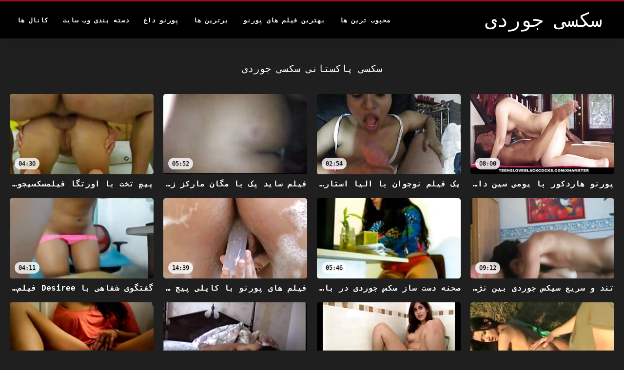

--- FILE ---
content_type: text/html; charset=UTF-8
request_url: https://fa.sexfilmereife.com/category/pakistani
body_size: 6619
content:
<!DOCTYPE html>
<html lang="fa" dir="rtl">
<head>
<title>سکسی پاکستانی Sex - رابطه جنسی داغ  </title>
<meta name="description" content="سکسی جوردی  سکسی پاکستانی 100% رایگان فیلم های پورنو ">
<meta property="og:locale" content="fa"/>
<meta property="og:type" content="website"/>
<meta property="og:title" content="سکسی پاکستانی Sex - رابطه جنسی داغ  "/>
<meta property="og:description" content="سکسی جوردی  سکسی پاکستانی 100% رایگان فیلم های پورنو "/>
<meta property="og:url" content="https://fa.sexfilmereife.com/category/pakistani/"/>
<meta property="og:site_name" content="سکسی جوردی "/>
<meta property="og:image" content="/files/logo.png"/>
<meta name="twitter:card" content="summary"/>
<meta name="twitter:description" content="سکسی جوردی  سکسی پاکستانی 100% رایگان فیلم های پورنو "/>
<meta name="twitter:title" content="سکسی پاکستانی Sex - رابطه جنسی داغ  "/>
<meta name="twitter:image" content="/files/logo.png"/>

<base target="_blank">
<meta charset="utf-8">
<meta name="viewport" content="width=device-width, initial-scale=1">




  <link rel="stylesheet" type="text/css" href="/css/all.css" media="all">
<meta name="referrer" content="origin">
  <link rel="canonical" href="https://fa.sexfilmereife.com/category/pakistani/">
  
  <meta name="theme-color" content="#fff">
  <link rel="apple-touch-icon" sizes="180x180" href="/css/apple-touch-icon.png">
<link rel="icon" type="image/png" sizes="16x16" href="/css/favicon-16x16.png">
<link rel="mask-icon" href="/css/safari-pinned-tab.svg" color="#5bbad5">
<link rel="shortcut icon" href="/css/favicon.ico">

<meta name="msapplication-TileColor" content="#da532c">

<meta name="format-detection" content="telephone=no">
<meta name="apple-mobile-web-app-title" content="سکسی جوردی ">
<meta name="application-name" content="سکسی جوردی ">

<style>@media screen and (min-width: 350px) and (max-width: 567px) {.style24 {width: 50%;}}</style></head>
<body>


  <div class="style1">
    <div class="style2">
      <div class="style3">
        <div class="style4">
          <div class="style5">
            <a href="/" title="سکسی جوردی ">
              <span style="color: #FFF; font-size: 40px;">سکسی جوردی</span>
            </a>
          </div>
          <div class="style6">
            <div class="style7">
              <ul>
                
                <li><a href="/popular.html" alt="Popular محبوب ترین ها ">محبوب ترین ها </a></li>
                <li><a href="/" alt="سکسی جوردی بهترین فیلم ها ">بهترین فیلم های پورنو </a></li>
                <li><a href="/top-rated.html" alt="- بهترین کلیپ های فیلم ">برترین ها </a></li>
                <li><a href="/newest.html" alt="سکسی جوردی پر امتیاز ترین ها ">پورنو داغ </a></li>
                <li><a href="/streams.html" alt="سکسی جوردی دسته ">دسته بندی وب سایت </a></li>
        
                <li><a href="/sites.html"alt="سکسی جوردی کانال ها ">کانال ها </a></li>
              </ul>
            </div>
  
            <button class="style16" aria-label="سکسی جوردی بیشتر " type="button">
              <span></span>
            </button>
          </div>
        </div>
      </div>
    </div>
  
        <div class="style15">
    <div class="style18">
        <div class="style3">
            <div class="style19">
                <h1 class="style20">سکسی پاکستانی سکسی جوردی  </h1>
            </div>

            <div class="style23 thumb-bl" >


<div class="style24 thumb-bl" >
    <div itemscope itemtype="https://schema.org/ImageObject" class="style25">
                                <a target="_blank" href="https://fa.sexfilmereife.com/link.php" title="پورنو هاردکور با یومی سین داغ از فیلم سکسی جوردی جدید فرشته شیطانی" class="style47" data-id="72093" data-cid="0" data-type="1">
          <div class="style82">
                                    <img decoding="async" alt="پورنو هاردکور با یومی سین داغ از فیلم سکسی جوردی جدید فرشته شیطانی" src="https://fa.sexfilmereife.com/media/thumbs/2/v05422.jpg?1661197742" >
                                    <div class="style48">08:00</div>
          </div>
                                <div itemprop="name" class="style49">پورنو هاردکور با یومی سین داغ از فیلم سکسی جوردی جدید فرشته شیطانی</div></a>
      
<meta itemprop="description" content="پورنو هاردکور با یومی سین داغ از فیلم سکسی جوردی جدید فرشته شیطانی" />
<meta itemprop="thumbnailurl" content="https://fa.sexfilmereife.com/media/thumbs/2/v05422.jpg?1661197742">
    </div>
 </div><div class="style24 thumb-bl" >
    <div itemscope itemtype="https://schema.org/ImageObject" class="style25">
                                <a target="_blank" href="/video/6219/%DB%8C%DA%A9-%D9%81%DB%8C%D9%84%D9%85-%D9%86%D9%88%D8%AC%D9%88%D8%A7%D9%86-%D8%A8%D8%A7-%D8%A7%D9%84%DB%8C%D8%A7-%D8%A7%D8%B3%D8%AA%D8%A7%D8%B1%DA%A9-%D9%88-%D9%84%DB%8C%D8%A7%D9%86-%D8%B3%DA%A9%D8%B3-%D9%85%D8%AA%D8%B1%D8%AC%D9%85-%D8%AC%D9%88%D8%B1%D8%AF%DB%8C-%D9%84%DB%8C%D8%B3-%D8%A7%D8%B2-%D9%81%DB%8C%D9%84%D9%85-sexy-hub/" title="یک فیلم نوجوان با الیا استارک و لیان سکس مترجم جوردی لیس از فیلم Sexy Hub" class="style47" data-id="72093" data-cid="0" data-type="1">
          <div class="style82">
                                    <img decoding="async" alt="یک فیلم نوجوان با الیا استارک و لیان سکس مترجم جوردی لیس از فیلم Sexy Hub" src="https://fa.sexfilmereife.com/media/thumbs/9/v06219.jpg?1662518570" >
                                    <div class="style48">02:54</div>
          </div>
                                <div itemprop="name" class="style49">یک فیلم نوجوان با الیا استارک و لیان سکس مترجم جوردی لیس از فیلم Sexy Hub</div></a>
      
<meta itemprop="description" content="یک فیلم نوجوان با الیا استارک و لیان سکس مترجم جوردی لیس از فیلم Sexy Hub" />
<meta itemprop="thumbnailurl" content="https://fa.sexfilmereife.com/media/thumbs/9/v06219.jpg?1662518570">
    </div>
 </div><div class="style24 thumb-bl" >
    <div itemscope itemtype="https://schema.org/ImageObject" class="style25">
                                <a target="_blank" href="https://fa.sexfilmereife.com/link.php" title="فیلم ساید پک با مگان مارکز زیبا از دانلود فیلم جوردی اسکارلند" class="style47" data-id="72093" data-cid="0" data-type="1">
          <div class="style82">
                                    <img decoding="async" alt="فیلم ساید پک با مگان مارکز زیبا از دانلود فیلم جوردی اسکارلند" src="https://fa.sexfilmereife.com/media/thumbs/6/v00426.jpg?1660741273" >
                                    <div class="style48">05:52</div>
          </div>
                                <div itemprop="name" class="style49">فیلم ساید پک با مگان مارکز زیبا از دانلود فیلم جوردی اسکارلند</div></a>
      
<meta itemprop="description" content="فیلم ساید پک با مگان مارکز زیبا از دانلود فیلم جوردی اسکارلند" />
<meta itemprop="thumbnailurl" content="https://fa.sexfilmereife.com/media/thumbs/6/v00426.jpg?1660741273">
    </div>
 </div><div class="style24 thumb-bl" >
    <div itemscope itemtype="https://schema.org/ImageObject" class="style25">
                                <a target="_blank" href="/video/4712/%D9%BE%DB%8C%DA%86-%D8%AA%D8%AE%D8%AA-%D8%A8%D8%A7-%D8%A7%D9%88%D8%B1%D8%AA%DA%AF%D8%A7-%D9%81%DB%8C%D9%84%D9%85%D8%B3%DA%A9%D8%B3%DB%8C%D8%AC%D9%88%D8%B1%D8%AF%DB%8C-%D8%B3%D8%AE%D8%AA-%D9%88-%D8%B4%DB%8C%D9%84%D8%A7-%D8%A7%D9%88%D8%B1%D8%AA%DA%AF%D8%A7-%D8%A7%D8%BA%D9%88%D8%A7-%DA%A9%D9%86%D9%86%D8%AF%D9%87-%D8%A7%D8%B2-%D8%B4%D8%A8%DA%A9%D9%87-ddf/" title="پیچ تخت با اورتگا فیلمسکسیجوردی سخت و شیلا اورتگا اغوا کننده از شبکه DDF" class="style47" data-id="72093" data-cid="0" data-type="1">
          <div class="style82">
                                    <img decoding="async" alt="پیچ تخت با اورتگا فیلمسکسیجوردی سخت و شیلا اورتگا اغوا کننده از شبکه DDF" src="https://fa.sexfilmereife.com/media/thumbs/2/v04712.jpg?1661115840" >
                                    <div class="style48">04:30</div>
          </div>
                                <div itemprop="name" class="style49">پیچ تخت با اورتگا فیلمسکسیجوردی سخت و شیلا اورتگا اغوا کننده از شبکه DDF</div></a>
      
<meta itemprop="description" content="پیچ تخت با اورتگا فیلمسکسیجوردی سخت و شیلا اورتگا اغوا کننده از شبکه DDF" />
<meta itemprop="thumbnailurl" content="https://fa.sexfilmereife.com/media/thumbs/2/v04712.jpg?1661115840">
    </div>
 </div><div class="style24 thumb-bl" >
    <div itemscope itemtype="https://schema.org/ImageObject" class="style25">
                                <a target="_blank" href="https://fa.sexfilmereife.com/link.php" title="تند و سریع سیکس جوردی بین نژادی با اوسا لاویلی از Brazzers" class="style47" data-id="72093" data-cid="0" data-type="1">
          <div class="style82">
                                    <img decoding="async" alt="تند و سریع سیکس جوردی بین نژادی با اوسا لاویلی از Brazzers" src="https://fa.sexfilmereife.com/media/thumbs/0/v04590.jpg?1661153645" >
                                    <div class="style48">09:12</div>
          </div>
                                <div itemprop="name" class="style49">تند و سریع سیکس جوردی بین نژادی با اوسا لاویلی از Brazzers</div></a>
      
<meta itemprop="description" content="تند و سریع سیکس جوردی بین نژادی با اوسا لاویلی از Brazzers" />
<meta itemprop="thumbnailurl" content="https://fa.sexfilmereife.com/media/thumbs/0/v04590.jpg?1661153645">
    </div>
 </div><div class="style24 thumb-bl" >
    <div itemscope itemtype="https://schema.org/ImageObject" class="style25">
                                <a target="_blank" href="/video/1965/%D8%B5%D8%AD%D9%86%D9%87-%D8%AF%D8%B3%D8%AA-%D8%B3%D8%A7%D8%B2-%D8%B3%DA%A9%D8%B3-%D8%AC%D9%88%D8%B1%D8%AF%DB%8C-%D8%AF%D8%B1-%D8%A8%D8%A7%D8%B4%DA%AF%D8%A7%D9%87-%D8%A7%D8%B2-dirty-flix/" title="صحنه دست ساز سکس جوردی در باشگاه از Dirty Flix" class="style47" data-id="72093" data-cid="0" data-type="1">
          <div class="style82">
                                    <img decoding="async" alt="صحنه دست ساز سکس جوردی در باشگاه از Dirty Flix" src="https://fa.sexfilmereife.com/media/thumbs/5/v01965.jpg?1661120943" >
                                    <div class="style48">05:46</div>
          </div>
                                <div itemprop="name" class="style49">صحنه دست ساز سکس جوردی در باشگاه از Dirty Flix</div></a>
      
<meta itemprop="description" content="صحنه دست ساز سکس جوردی در باشگاه از Dirty Flix" />
<meta itemprop="thumbnailurl" content="https://fa.sexfilmereife.com/media/thumbs/5/v01965.jpg?1661120943">
    </div>
 </div><div class="style24 thumb-bl" >
    <div itemscope itemtype="https://schema.org/ImageObject" class="style25">
                                <a target="_blank" href="https://fa.sexfilmereife.com/link.php" title="فیلم های پورنو با کایلی پیج جذاب از ناتی دانلود فیلم جوردی آمریکا" class="style47" data-id="72093" data-cid="0" data-type="1">
          <div class="style82">
                                    <img decoding="async" alt="فیلم های پورنو با کایلی پیج جذاب از ناتی دانلود فیلم جوردی آمریکا" src="https://fa.sexfilmereife.com/media/thumbs/3/v06143.jpg?1660969760" >
                                    <div class="style48">14:39</div>
          </div>
                                <div itemprop="name" class="style49">فیلم های پورنو با کایلی پیج جذاب از ناتی دانلود فیلم جوردی آمریکا</div></a>
      
<meta itemprop="description" content="فیلم های پورنو با کایلی پیج جذاب از ناتی دانلود فیلم جوردی آمریکا" />
<meta itemprop="thumbnailurl" content="https://fa.sexfilmereife.com/media/thumbs/3/v06143.jpg?1660969760">
    </div>
 </div><div class="style24 thumb-bl" >
    <div itemscope itemtype="https://schema.org/ImageObject" class="style25">
                                <a target="_blank" href="https://fa.sexfilmereife.com/link.php" title="گفتگوی شفاهی با Desiree فیلم سکسی جوردی فول اچ دی Nevada شگفت انگیز از Hot Guys Fuck" class="style47" data-id="72093" data-cid="0" data-type="1">
          <div class="style82">
                                    <img decoding="async" alt="گفتگوی شفاهی با Desiree فیلم سکسی جوردی فول اچ دی Nevada شگفت انگیز از Hot Guys Fuck" src="https://fa.sexfilmereife.com/media/thumbs/2/v05242.jpg?1662344036" >
                                    <div class="style48">04:11</div>
          </div>
                                <div itemprop="name" class="style49">گفتگوی شفاهی با Desiree فیلم سکسی جوردی فول اچ دی Nevada شگفت انگیز از Hot Guys Fuck</div></a>
      
<meta itemprop="description" content="گفتگوی شفاهی با Desiree فیلم سکسی جوردی فول اچ دی Nevada شگفت انگیز از Hot Guys Fuck" />
<meta itemprop="thumbnailurl" content="https://fa.sexfilmereife.com/media/thumbs/2/v05242.jpg?1662344036">
    </div>
 </div><div class="style24 thumb-bl" >
    <div itemscope itemtype="https://schema.org/ImageObject" class="style25">
                                <a target="_blank" href="/video/220/%D9%88%DB%8C%D8%AF%DB%8C%D9%88%DB%8C%DB%8C-%D9%81%DB%8C%D9%84%D9%85%D8%B3%DA%A9%D8%B3-%D8%AC%D9%88%D8%B1%D8%AF%DB%8C-%D8%B1%D9%88%DB%8C-%DA%A9%D8%A7%D9%86%D8%A7%D9%BE%D9%87-%D8%A8%D8%A7-%D9%85%D8%A7%DB%8C%D8%A7-%DA%A9%D9%86%D8%AF%D8%B1%DB%8C%DA%A9-%D8%B2%DB%8C%D8%A8%D8%A7-%D8%A7%D8%B2-%D8%A8%D8%B1%D8%A7%D8%AA%DB%8C-%D8%B3%DB%8C%D8%B3/" title="ویدیویی فیلمسکس جوردی روی کاناپه با مایا کندریک زیبا از براتی سیس" class="style47" data-id="72093" data-cid="0" data-type="1">
          <div class="style82">
                                    <img decoding="async" alt="ویدیویی فیلمسکس جوردی روی کاناپه با مایا کندریک زیبا از براتی سیس" src="https://fa.sexfilmereife.com/media/thumbs/0/v00220.jpg?1661177932" >
                                    <div class="style48">12:12</div>
          </div>
                                <div itemprop="name" class="style49">ویدیویی فیلمسکس جوردی روی کاناپه با مایا کندریک زیبا از براتی سیس</div></a>
      
<meta itemprop="description" content="ویدیویی فیلمسکس جوردی روی کاناپه با مایا کندریک زیبا از براتی سیس" />
<meta itemprop="thumbnailurl" content="https://fa.sexfilmereife.com/media/thumbs/0/v00220.jpg?1661177932">
    </div>
 </div><div class="style24 thumb-bl" >
    <div itemscope itemtype="https://schema.org/ImageObject" class="style25">
                                <a target="_blank" href="/video/3818/%D9%BE%D9%88%D8%B1%D9%86%D9%88-%D8%B3%DA%A9%D8%B3-%D8%AF%D8%A7%D8%B3%D8%AA%D8%A7%D9%86%DB%8C-%D8%AC%D9%88%D8%B1%D8%AF%DB%8C-%D8%AF%D8%B3%D8%AA-%D8%B3%D8%A7%D8%B2-%D8%A8%D8%A7-%D8%B9%D8%AF%D9%86-%DA%AF%D9%86%D8%A7%D9%87%DA%A9%D8%A7%D8%B1-%D8%A7%D8%B2-reality-kings/" title="پورنو سکس داستانی جوردی دست ساز با عدن گناهکار از Reality Kings" class="style47" data-id="72093" data-cid="0" data-type="1">
          <div class="style82">
                                    <img decoding="async" alt="پورنو سکس داستانی جوردی دست ساز با عدن گناهکار از Reality Kings" src="https://fa.sexfilmereife.com/media/thumbs/8/v03818.jpg?1660712312" >
                                    <div class="style48">03:30</div>
          </div>
                                <div itemprop="name" class="style49">پورنو سکس داستانی جوردی دست ساز با عدن گناهکار از Reality Kings</div></a>
      
<meta itemprop="description" content="پورنو سکس داستانی جوردی دست ساز با عدن گناهکار از Reality Kings" />
<meta itemprop="thumbnailurl" content="https://fa.sexfilmereife.com/media/thumbs/8/v03818.jpg?1660712312">
    </div>
 </div><div class="style24 thumb-bl" >
    <div itemscope itemtype="https://schema.org/ImageObject" class="style25">
                                <a target="_blank" href="/video/6406/%D8%A8%D9%88%D8%B3%DB%8C%D8%AF%D9%86-%D8%B3%DA%A9%D8%B3-%D8%A8%D8%A7-%D9%84%DB%8C%D9%84%DB%8C%D8%A7%D9%86-%D8%A7%D8%B3%D8%AA%D9%88%D9%86-%D8%B2%DB%8C%D8%A8%D8%A7-%D8%A7%D8%B2-naughty-%D8%B3%DA%A9%D8%B3-%D8%AC%D9%88%D8%B1%D8%AF%DB%8C-%D8%AC%D8%AF%DB%8C%D8%AF-america/" title="بوسیدن سکس با لیلیان استون زیبا از Naughty سکس جوردی جدید America" class="style47" data-id="72093" data-cid="0" data-type="1">
          <div class="style82">
                                    <img decoding="async" alt="بوسیدن سکس با لیلیان استون زیبا از Naughty سکس جوردی جدید America" src="https://fa.sexfilmereife.com/media/thumbs/6/v06406.jpg?1664853379" >
                                    <div class="style48">03:37</div>
          </div>
                                <div itemprop="name" class="style49">بوسیدن سکس با لیلیان استون زیبا از Naughty سکس جوردی جدید America</div></a>
      
<meta itemprop="description" content="بوسیدن سکس با لیلیان استون زیبا از Naughty سکس جوردی جدید America" />
<meta itemprop="thumbnailurl" content="https://fa.sexfilmereife.com/media/thumbs/6/v06406.jpg?1664853379">
    </div>
 </div><div class="style24 thumb-bl" >
    <div itemscope itemtype="https://schema.org/ImageObject" class="style25">
                                <a target="_blank" href="/video/4047/%D9%BE%D9%88%D8%B1%D9%86%D9%88-legs-on-%D8%B3%DA%A9%D8%B3-%D8%B3%D9%88%D9%BE%D8%B1-%D8%AC%D9%88%D8%B1%D8%AF%DB%8C-shoulders-%D8%A8%D8%A7-%DA%A9%D9%86%D8%AF%DB%8C-%D9%84%DB%8C-%D8%B4%DA%AF%D9%81%D8%AA-%D8%A7%D9%86%DA%AF%DB%8C%D8%B2-%D8%A7%D8%B2-brazzers/" title="پورنو Legs On سکس سوپر جوردی Shoulders با کندی لی شگفت انگیز از Brazzers" class="style47" data-id="72093" data-cid="0" data-type="1">
          <div class="style82">
                                    <img decoding="async" alt="پورنو Legs On سکس سوپر جوردی Shoulders با کندی لی شگفت انگیز از Brazzers" src="https://fa.sexfilmereife.com/media/thumbs/7/v04047.jpg?1663644911" >
                                    <div class="style48">03:11</div>
          </div>
                                <div itemprop="name" class="style49">پورنو Legs On سکس سوپر جوردی Shoulders با کندی لی شگفت انگیز از Brazzers</div></a>
      
<meta itemprop="description" content="پورنو Legs On سکس سوپر جوردی Shoulders با کندی لی شگفت انگیز از Brazzers" />
<meta itemprop="thumbnailurl" content="https://fa.sexfilmereife.com/media/thumbs/7/v04047.jpg?1663644911">
    </div>
 </div><div class="style24 thumb-bl" >
    <div itemscope itemtype="https://schema.org/ImageObject" class="style25">
                                <a target="_blank" href="https://fa.sexfilmereife.com/link.php" title="بنگ دهانی با راکسی رایدر پرشور از Passion سکس جوردی زوری HD" class="style47" data-id="72093" data-cid="0" data-type="1">
          <div class="style82">
                                    <img decoding="async" alt="بنگ دهانی با راکسی رایدر پرشور از Passion سکس جوردی زوری HD" src="https://fa.sexfilmereife.com/media/thumbs/1/v07941.jpg?1665361106" >
                                    <div class="style48">01:58</div>
          </div>
                                <div itemprop="name" class="style49">بنگ دهانی با راکسی رایدر پرشور از Passion سکس جوردی زوری HD</div></a>
      
<meta itemprop="description" content="بنگ دهانی با راکسی رایدر پرشور از Passion سکس جوردی زوری HD" />
<meta itemprop="thumbnailurl" content="https://fa.sexfilmereife.com/media/thumbs/1/v07941.jpg?1665361106">
    </div>
 </div><div class="style24 thumb-bl" >
    <div itemscope itemtype="https://schema.org/ImageObject" class="style25">
                                <a target="_blank" href="https://fa.sexfilmereife.com/link.php" title="بنگ تراشیده شده با روباه براندی خیره کننده از توگ گذر سکس پسر جوردی" class="style47" data-id="72093" data-cid="0" data-type="1">
          <div class="style82">
                                    <img decoding="async" alt="بنگ تراشیده شده با روباه براندی خیره کننده از توگ گذر سکس پسر جوردی" src="https://fa.sexfilmereife.com/media/thumbs/5/v02795.jpg?1661066958" >
                                    <div class="style48">03:54</div>
          </div>
                                <div itemprop="name" class="style49">بنگ تراشیده شده با روباه براندی خیره کننده از توگ گذر سکس پسر جوردی</div></a>
      
<meta itemprop="description" content="بنگ تراشیده شده با روباه براندی خیره کننده از توگ گذر سکس پسر جوردی" />
<meta itemprop="thumbnailurl" content="https://fa.sexfilmereife.com/media/thumbs/5/v02795.jpg?1661066958">
    </div>
 </div><div class="style24 thumb-bl" >
    <div itemscope itemtype="https://schema.org/ImageObject" class="style25">
                                <a target="_blank" href="https://fa.sexfilmereife.com/link.php" title="پورنو منحنی فیلم سکسی داستانی جوردی با پولینای جذاب و جذاب از Perfect Gonzo" class="style47" data-id="72093" data-cid="0" data-type="1">
          <div class="style82">
                                    <img decoding="async" alt="پورنو منحنی فیلم سکسی داستانی جوردی با پولینای جذاب و جذاب از Perfect Gonzo" src="https://fa.sexfilmereife.com/media/thumbs/3/v00623.jpg?1665109854" >
                                    <div class="style48">01:24</div>
          </div>
                                <div itemprop="name" class="style49">پورنو منحنی فیلم سکسی داستانی جوردی با پولینای جذاب و جذاب از Perfect Gonzo</div></a>
      
<meta itemprop="description" content="پورنو منحنی فیلم سکسی داستانی جوردی با پولینای جذاب و جذاب از Perfect Gonzo" />
<meta itemprop="thumbnailurl" content="https://fa.sexfilmereife.com/media/thumbs/3/v00623.jpg?1665109854">
    </div>
 </div><div class="style24 thumb-bl" >
    <div itemscope itemtype="https://schema.org/ImageObject" class="style25">
                                <a target="_blank" href="https://fa.sexfilmereife.com/link.php" title="رابطه جنسی منحنی فیلم سوپر جوردی با ققنوس ماری، معتمد، از ناتی آمریکا" class="style47" data-id="72093" data-cid="0" data-type="1">
          <div class="style82">
                                    <img decoding="async" alt="رابطه جنسی منحنی فیلم سوپر جوردی با ققنوس ماری، معتمد، از ناتی آمریکا" src="https://fa.sexfilmereife.com/media/thumbs/0/v05710.jpg?1663638123" >
                                    <div class="style48">05:19</div>
          </div>
                                <div itemprop="name" class="style49">رابطه جنسی منحنی فیلم سوپر جوردی با ققنوس ماری، معتمد، از ناتی آمریکا</div></a>
      
<meta itemprop="description" content="رابطه جنسی منحنی فیلم سوپر جوردی با ققنوس ماری، معتمد، از ناتی آمریکا" />
<meta itemprop="thumbnailurl" content="https://fa.sexfilmereife.com/media/thumbs/0/v05710.jpg?1663638123">
    </div>
 </div>


            </div>
           
	<style>
a.button {
    box-shadow: 0 1px 2px rgb(0 0 0 / 30%);
    text-align: center;
        font-size: 16px;
    display: inline-block;
    background: #504b4b;
    margin: 10 2px 4px;
    border-radius: 3px;
    min-width: 16px;
    border: 0px solid #afb9c1; 
    padding: 10px;
    color: #fff;
    cursor: pointer;
    }
    a.button.current {
  
    background: #a10a13;
    text-align: center;
        font-size: 16px;
    display: inline-block;

    margin: 10 2px 4px;
    border-radius: 3px;
    min-width: 16px;
     box-shadow: 0 1px 2px rgb(0 0 0 / 30%); 
    padding: 10px;
    color: #fff;
    cursor: pointer;
        
    } 
    
    .paginator {    width: 100%;
    overflow: hidden;
    text-align: center;
    font-size: 0;
    padding: 10px 0 0 0;  }
    .paginator a {   color: rgb(34, 34, 34);
    text-decoration: none;}
    .paginator a:hover {   color: #fff; 
     background:#0000;
   
   
   
    }
   

		</style>		



       
    </div>


       
 <div class="style18">
        <div class="style3">
            <div class="style19">
                <h2 class="style20">روندها: </h2>
            </div>
            <div class="style37">
            <a href="/tag/amateur/" data-id="4254" data-cid="0" data-type="2" title="amateur">amateur</a><a href="/tag/anal/" data-id="4254" data-cid="0" data-type="2" title="anal">anal</a><a href="/tag/arab/" data-id="4254" data-cid="0" data-type="2" title="arab">arab</a><a href="/tag/asian/" data-id="4254" data-cid="0" data-type="2" title="asian">asian</a><a href="/tag/babes/" data-id="4254" data-cid="0" data-type="2" title="babes">babes</a><a href="/tag/bbw/" data-id="4254" data-cid="0" data-type="2" title="bbw">bbw</a><a href="/tag/bdsm/" data-id="4254" data-cid="0" data-type="2" title="bdsm">bdsm</a><a href="/tag/beach/" data-id="4254" data-cid="0" data-type="2" title="beach">beach</a><a href="/tag/big_boobs/" data-id="4254" data-cid="0" data-type="2" title="big_boobs">big_boobs</a><a href="/tag/big_butts/" data-id="4254" data-cid="0" data-type="2" title="big_butts">big_butts</a><a href="/tag/black+ebony/" data-id="4254" data-cid="0" data-type="2" title="black+ebony">black+ebony</a><a href="/tag/blondes/" data-id="4254" data-cid="0" data-type="2" title="blondes">blondes</a><a href="/tag/blowjobs/" data-id="4254" data-cid="0" data-type="2" title="blowjobs">blowjobs</a><a href="/tag/bondage/" data-id="4254" data-cid="0" data-type="2" title="bondage">bondage</a><a href="/tag/british/" data-id="4254" data-cid="0" data-type="2" title="british">british</a><a href="/tag/brunettes/" data-id="4254" data-cid="0" data-type="2" title="brunettes">brunettes</a><a href="/tag/car/" data-id="4254" data-cid="0" data-type="2" title="car">car</a><a href="/tag/close-ups/" data-id="4254" data-cid="0" data-type="2" title="close-ups">close-ups</a><a href="/tag/compilation/" data-id="4254" data-cid="0" data-type="2" title="compilation">compilation</a><a href="/tag/couple/" data-id="4254" data-cid="0" data-type="2" title="couple">couple</a><a href="/tag/creampie/" data-id="4254" data-cid="0" data-type="2" title="creampie">creampie</a><a href="/tag/cuckold/" data-id="4254" data-cid="0" data-type="2" title="cuckold">cuckold</a><a href="/tag/cumshots/" data-id="4254" data-cid="0" data-type="2" title="cumshots">cumshots</a><a href="/tag/czech/" data-id="4254" data-cid="0" data-type="2" title="czech">czech</a><a href="/tag/dildo/" data-id="4254" data-cid="0" data-type="2" title="dildo">dildo</a><a href="/tag/facials/" data-id="4254" data-cid="0" data-type="2" title="facials">facials</a><a href="/tag/fingering/" data-id="4254" data-cid="0" data-type="2" title="fingering">fingering</a><a href="/tag/fisting/" data-id="4254" data-cid="0" data-type="2" title="fisting">fisting</a><a href="/tag/flashing/" data-id="4254" data-cid="0" data-type="2" title="flashing">flashing</a><a href="/tag/gangbang/" data-id="4254" data-cid="0" data-type="2" title="gangbang">gangbang</a><a href="/tag/german/" data-id="4254" data-cid="0" data-type="2" title="german">german</a><a href="/tag/glory_holes/" data-id="4254" data-cid="0" data-type="2" title="glory_holes">glory_holes</a><a href="/tag/grannies/" data-id="4254" data-cid="0" data-type="2" title="grannies">grannies</a><a href="/tag/group_sex/" data-id="4254" data-cid="0" data-type="2" title="group_sex">group_sex</a><a href="/tag/hardcore/" data-id="4254" data-cid="0" data-type="2" title="hardcore">hardcore</a><a href="/tag/hd/" data-id="4254" data-cid="0" data-type="2" title="hd">hd</a><a href="/tag/hidden_cams/" data-id="4254" data-cid="0" data-type="2" title="hidden_cams">hidden_cams</a><a href="/tag/homemade/" data-id="4254" data-cid="0" data-type="2" title="homemade">homemade</a><a href="/tag/indian/" data-id="4254" data-cid="0" data-type="2" title="indian">indian</a><a href="/tag/interracial/" data-id="4254" data-cid="0" data-type="2" title="interracial">interracial</a><a href="/tag/italian/" data-id="4254" data-cid="0" data-type="2" title="italian">italian</a><a href="/tag/japanese/" data-id="4254" data-cid="0" data-type="2" title="japanese">japanese</a><a href="/tag/latex/" data-id="4254" data-cid="0" data-type="2" title="latex">latex</a><a href="/tag/lesbians/" data-id="4254" data-cid="0" data-type="2" title="lesbians">lesbians</a><a href="/tag/massage/" data-id="4254" data-cid="0" data-type="2" title="massage">massage</a><a href="/tag/masturbation/" data-id="4254" data-cid="0" data-type="2" title="masturbation">masturbation</a><a href="/tag/matures/" data-id="4254" data-cid="0" data-type="2" title="matures">matures</a><a href="/tag/milf/" data-id="4254" data-cid="0" data-type="2" title="milf">milf</a><a href="/tag/nipples/" data-id="4254" data-cid="0" data-type="2" title="nipples">nipples</a><a href="/tag/old+young/" data-id="4254" data-cid="0" data-type="2" title="old+young">old+young</a><a href="/tag/orgasms/" data-id="4254" data-cid="0" data-type="2" title="orgasms">orgasms</a><a href="/tag/orgy/" data-id="4254" data-cid="0" data-type="2" title="orgy">orgy</a><a href="/tag/outdoor/" data-id="4254" data-cid="0" data-type="2" title="outdoor">outdoor</a><a href="/tag/public_nudity/" data-id="4254" data-cid="0" data-type="2" title="public_nudity">public_nudity</a><a href="/tag/pussy/" data-id="4254" data-cid="0" data-type="2" title="pussy">pussy</a><a href="/tag/retro/" data-id="4254" data-cid="0" data-type="2" title="retro">retro</a><a href="/tag/squirting/" data-id="4254" data-cid="0" data-type="2" title="squirting">squirting</a><a href="/tag/swingers/" data-id="4254" data-cid="0" data-type="2" title="swingers">swingers</a><a href="/tag/teens/" data-id="4254" data-cid="0" data-type="2" title="teens">teens</a><a href="/tag/threesomes/" data-id="4254" data-cid="0" data-type="2" title="threesomes">threesomes</a><a href="/tag/tits/" data-id="4254" data-cid="0" data-type="2" title="tits">tits</a><a href="/tag/upskirts/" data-id="4254" data-cid="0" data-type="2" title="upskirts">upskirts</a><a href="/tag/vintage/" data-id="4254" data-cid="0" data-type="2" title="vintage">vintage</a><a href="/tag/voyeur/" data-id="4254" data-cid="0" data-type="2" title="voyeur">voyeur</a><a href="/tag/webcams/" data-id="4254" data-cid="0" data-type="2" title="webcams">webcams</a>
           
                
            </div>
        </div>
    </div>
        </div></div>
       


 <div class="style100">
            <div class="style101">
                <div class="style3">
                    <div class="style102">
            <a href="/" title="صفحه اول ">
              <img decoding="async" src="/files/logo.png" height="54" width="211" alt="سکسی جوردی">
            </a>
                    </div>
<ul class="style103">
                 <li><a href="https://fa.mutterfickt.com/">سکس خواهر و برادر</a></li><li><a href="https://fa.analespanol.com/">عکس از سکس</a></li><li><a href="https://fa.maduraspeludas.top/">دانلود بازی سکسی اندروید</a></li><li><a href="http://mognakvinnor.net/">فیلم سکسی سوپر</a></li><li><a href="https://fa.viejitas.top/">فیلم سکسی الکسیس</a></li><li><a href="https://fa.hubpornvideo.com/">سکس با پسر</a></li><li><a href="https://fa.videofilmerotique.com/">عکس سکسی کیر و کس</a></li><li><a href="https://fa.phimxxx.monster/">عکس کیر و کس سکسی</a></li><li><a href="https://fa.eroticpornxxx.com/">سکس در پارتی</a></li><li><a href="https://fa.danskesex.com/">عکس خارجی سکسی</a></li><li><a href="https://fa.xxxbengali.top/">فیلم سوپر سکسی در تلگرام</a></li><li><a href="https://fa.pornohrvatske.com/">دانلود فیلم سکسی پورن</a></li><li><a href="https://fa.phimsexcotrang.casa/">فیلم سکس رایگان</a></li><li><a href="https://fa.svenskaporn.cyou/">سکس عکس کون</a></li><li><a href="https://fa.granniessex.net/">داستان سکسی جدید</a></li><li><a href="https://fa.peludasmaduras.top/">دانلود فیلم سکسی اچ دی</a></li><li><a href="https://fa.lucahmelayu.org/">سکس چند نفره</a></li><li><a href="https://fa.sexfilmy.icu/">سکس روسیه</a></li><li><a href="https://fa.cholitas.top/">سکس معلم</a></li><li><a href="https://fa.videogratuit.top/">سایت فیلم سوپر</a></li><li><a href="https://fa.indiansexvideohd.com/">سوپر ایرانی</a></li><li><a href="https://fa.videolucahbudak.com/">ویدیو سکسی</a></li><li><a href="https://fa.bigshowpregnant.com/">سکس رایگان</a></li><li><a href="https://114.32.65.3.get.free4u.cyou/">عکس سکسی در</a></li><li><a href="https://fa.xxxindia.cyou/">عکس سکسی کوس کیر</a></li><li><a href="https://fa.omaneuken.org/">دانلودفیلم سکسی</a></li><li><a href="https://fa.videoaweklucah.com/">کمیک سکسی</a></li><li><a href="https://fa.erotikfilme.top/">سکس سفید</a></li><li><a href="https://fa.filmpornovecchi.com/">کس وکون</a></li><li><a href="https://fa.pornici.top/">سکس خانه</a></li>
                    </ul>
            
                    <div class="style104" style="color: #FFF;">
                        <div>18 ایالات متحده 2257 بیانیه انطباق الزامات ثبت سوابق </div>
                        <div>همه مدل ها در زمان تصویربرداری 18 سال یا بیشتر بودند. Policy دارای یک سیاست تحمل صفر در برابر پورنوگرافی غیرقانونی است. </div>
                        <div>والدین: uses از برچسب وب سایت "محدود به بزرگسالان" برای فعال کردن بهتر فیلتر والدین استفاده می کند. محافظت از کودکان خود را از محتوای بزرگسالان و جلوگیری از دسترسی به این سایت با استفاده از کنترل والدین. </div>


                        <div>© <a href="/">سکسی جوردی </a>. همه حقوق محفوظ است. </div>
                    </div>
                </div>
            </div>
        </div>
    </div>









</body>
</html>
